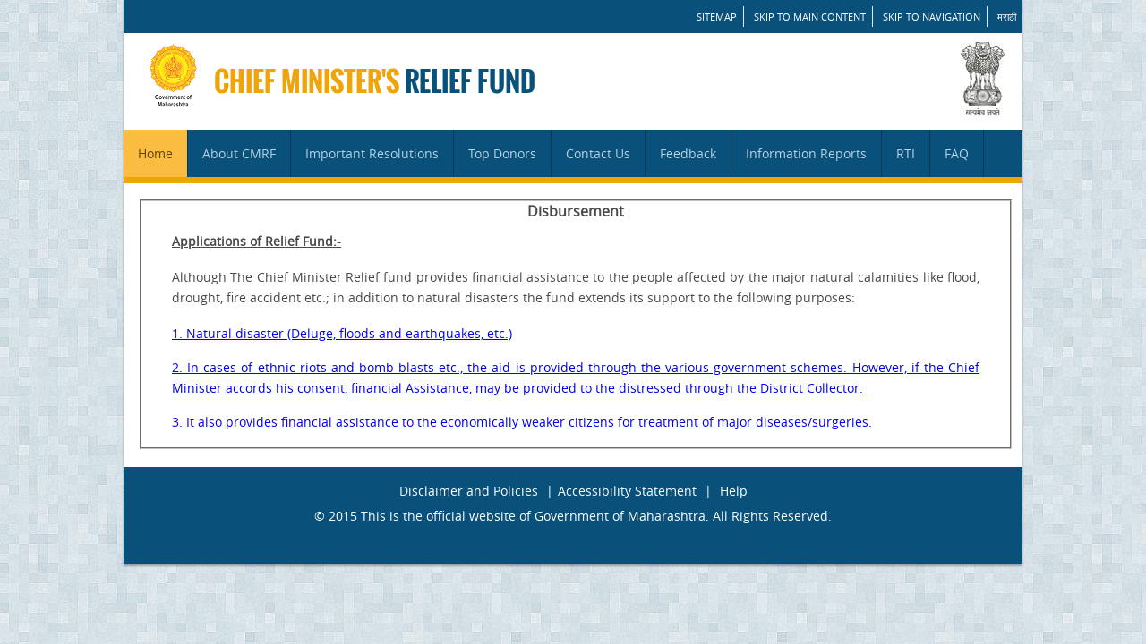

--- FILE ---
content_type: text/html;charset=UTF-8
request_url: https://cmrf.maharashtra.gov.in/CMRFCitizen/disbaction.action;jsessionid=3095BC6443EF1DAB965C533FC975BC9C
body_size: 4675
content:


<!DOCTYPE html PUBLIC "-//W3C//DTD XHTML 1.0 Strict//EN" "http://www.w3.org/TR/xhtml1/DTD/xhtml1-strict.dtd">
<html xmlns="http://www.w3.org/1999/xhtml">
<head>
<meta http-equiv="content-type" content="text/html; charset=utf-8" />
<title>Disbursement</title>
<meta name="keywords" content="" />
<meta name="Premium Series" content="" />
<link href="css/style.css" rel="stylesheet" type="text/css">
</head>
<link rel="stylesheet" href="/CMRFCitizen/struts/xhtml/styles.css" type="text/css"/>
<script src="/CMRFCitizen/struts/utils.js" type="text/javascript"></script>

<script>

function showop1(){
	document.getElementById("t1").style.display = "block";
	document.getElementById("t2").style.display = "none";
	document.getElementById("t3").style.display = "none";

}

function showop2(){
	document.getElementById("t2").style.display = "block";
	document.getElementById("t1").style.display = "none";
	document.getElementById("t3").style.display = "none";
}

function showop3(){
	document.getElementById("t3").style.display = "block";
	document.getElementById("t1").style.display = "none";
	document.getElementById("t2").style.display = "none";
}

</script>


<body>
<!-- start header -->



<html lang="en">
<head>
<title>Chief Minister Releif Fund,MahaRashtra</title>
<meta charset="utf-8"/>
<link href="css/style.css" rel="stylesheet" type="text/css">
</head>
<body>
<div id="wrapper">
  <header>
     <div class="top-link">
      <ul>
        <li><a href="/CMRFCitizen/sitemap.action;jsessionid=08D1C77155C0C7A53B88C0C9E125FA3C">SITEMAP</a></li>
        <li><a href="#Navigation1">Skip to main content</a></li>
        <li><a href="#Navigation">Skip to Navigation</a></li>
        <!-- <li class="last"><a href="https://cmrf.maharashtra.gov.in/CMRFCitizen/index.action">English</a></li> -->
        <li class="last"><a href="https://cmrf.maharashtra.gov.in/index.action">मराठी</a></li>
      </ul>
      <div class="clear"></div>
    </div>
	
	<div class="top-head">
      <div class="floatL"> 
           
           
            <img src="images/maharashtra shasan English.png" height="82"  alt="Maharashtra Goverment" />
           
      </div>
      <h1>Chief Minister's <span>Relief Fund</span></h1>
      <div class="floatR"> <img src="images/emblem.jpg" width="49" height="82" alt="National Emblem" /></div>
      <div class="clear"></div>
    </div>
    
	 <a href="#" name="Navigation"></a>
	 <div class="clear"></div>
    <nav>
      <div  class="nav">
        <ul>
          <li> <a href="/CMRFCitizen/mainindexaction.action;jsessionid=08D1C77155C0C7A53B88C0C9E125FA3C" class="current">Home</a> </li>
          <li> <a href="#">About CMRF</a>
            <ul >
              <li><a href="/CMRFCitizen/aboutusaction.action;jsessionid=08D1C77155C0C7A53B88C0C9E125FA3C">About Us</a></li>
              <li><a href="/CMRFCitizen/instaidaction.action;jsessionid=08D1C77155C0C7A53B88C0C9E125FA3C">Institutional Aid</a></li>
              <!-- <li><a href="/CMRFCitizen/persliveaction.action;jsessionid=08D1C77155C0C7A53B88C0C9E125FA3C">Personal Livelihood</a></li> -->
              <li><a href="/CMRFCitizen/disbaction.action;jsessionid=08D1C77155C0C7A53B88C0C9E125FA3C">Disbursement</a></li>
              
            </ul>
          </li>
          <li><a href="/CMRFCitizen/impreaction.action;jsessionid=08D1C77155C0C7A53B88C0C9E125FA3C">Important Resolutions</a></li>
          <li> <a href="#">Top Donors</a>
            <ul>
             <!--  <li><a target="_blank" href="pdf/main_donor_list_ma.pdf">CMRF(Main Fund)</a></li> -->
              <li><a href="/CMRFCitizen/topdonormainaction.action;jsessionid=08D1C77155C0C7A53B88C0C9E125FA3C">CMRF(Main Fund)</a></li>
             <!--  <li><a target="_blank" href="pdf/main_donor_list2013_ma.pdf">CMRF(Drought-2013)</a></li> -->
              <li><a href="/CMRFCitizen/topdonoraction.action;jsessionid=08D1C77155C0C7A53B88C0C9E125FA3C">CMRF(Drought-2015)</a></li>
      <!--  sushant added 07042020  -->

        <li><a href="/CMRFCitizen/topcoviddonoraction.action;jsessionid=08D1C77155C0C7A53B88C0C9E125FA3C">CMRF(Covid-19)</a></li> 


             </ul>
          </li>
          <li><a href="/CMRFCitizen/contusaction.action;jsessionid=08D1C77155C0C7A53B88C0C9E125FA3C">Contact Us</a></li>
          <li><a href="/CMRFCitizen/feedbackaction.action;jsessionid=08D1C77155C0C7A53B88C0C9E125FA3C">Feedback</a></li>

         <!-- added by sushant  -->
          <li> <a href="#">Information Reports</a>
          <ul>
          <li><a href="/CMRFCitizen/hospapplinlist.action;jsessionid=08D1C77155C0C7A53B88C0C9E125FA3C">Hospital Wise Reports</a></li>
          <li><a href="/CMRFCitizen/diseasettlamntaction.action;jsessionid=08D1C77155C0C7A53B88C0C9E125FA3C">Disease Wise Report</a></li>
          <li><a href="/CMRFCitizen/totaldonrecaction.action;jsessionid=08D1C77155C0C7A53B88C0C9E125FA3C">Donation Reports</a></li>
		  <p><a target="_blank" href="pdf/yearly received Donation.pdf"><u>Donations To CMRF</u></a></p>
		  <p><a target="_blank" href="pdf/yearly given Medical Fund.pdf"><u>Financial Aid for Medical </u></a></p>
		  <p><a target="_blank" href="pdf/Funds for Natural Death.pdf"><u>Financial Aid for Natural Calamities And Un-Natural Deaths</u></a></p>
		  <p><a target="_blank" href="pdf/CMRFHospitalsList.pdf"><u>List of Empanel Hospitals Under CMRF</u></a></p>
          </ul>
           <!-- added by sushant end -->

          <li><a href="/CMRFCitizen/rtiaction.action;jsessionid=08D1C77155C0C7A53B88C0C9E125FA3C">RTI</a></li>
          <li><a href="/CMRFCitizen/faqaction.action;jsessionid=08D1C77155C0C7A53B88C0C9E125FA3C">FAQ</a></li>
          
        </ul>
        <div class="clear"></div>
      </div>
       <a href="#" name="Navigation1"></a>
    </nav>
</header>
</div>

</body>
</html>

<!-- end header -->
<div id="wrapper">
<table align="center">
   <tr></tr><tr></tr><tr></tr><tr></tr><tr></tr><tr></tr><tr></tr><tr></tr>
   <tr>
   <td></td><td></td><td></td><td></td><td></td><td></td><td></td><td></td>
   <td>
<fieldset>
      <legend></legend>
	
			<h3 class="title" align="center">Disbursement	</h1>
	
  <table align="center">
  <tr></tr><tr></tr><tr></tr><tr></tr>
  <tr>
     <td></td><td></td><td></td><td></td><td></td><td></td><td></td><td></td><td></td><td></td><td></td><td></td><td></td><td></td><td></td><td></td>
     <td>
     <p align="justified"> 
      <b><u>Applications of Relief Fund:-</u></b>
     </p>
     </td>
     <td></td><td></td><td></td><td></td><td></td><td></td><td></td><td></td><td></td><td></td><td></td><td></td><td></td><td></td><td></td><td></td>
     </tr>
     
     <tr>
     <td></td><td></td><td></td><td></td><td></td><td></td><td></td><td></td><td></td><td></td><td></td><td></td><td></td><td></td><td></td><td></td>
     <td>
     <p align="justified"> 
        Although The Chief Minister Relief fund provides financial assistance to the people affected by the major natural calamities like flood, drought, fire accident etc.; in addition to natural disasters the fund extends its support to the following purposes:
     </p>
     </td>
     <td></td><td></td><td></td><td></td><td></td><td></td><td></td><td></td><td></td><td></td><td></td><td></td><td></td><td></td><td></td><td></td>
     </tr>
     <tr>
      <td></td><td></td><td></td><td></td><td></td><td></td><td></td><td></td><td></td><td></td><td></td><td></td><td></td><td></td><td></td><td></td>
     <td>
        <p align="justified"> 
          <a href="#C1" onclick="showop1();"> 1.	Natural disaster (Deluge, floods and earthquakes, etc.) </a>
        </p>
      <p align="justified"> 
        <a href="#C2" onclick="showop2();">2.	In cases of ethnic riots and bomb blasts etc., the aid is provided through the various government schemes. However, if the Chief Minister accords his consent, financial Assistance, may be provided to the distressed through the District Collector.</a>
     </p>
      <p align="justified"> 
        <a href="#C3" onclick="showop3();">3.	It also provides financial assistance to the economically weaker citizens for treatment of major diseases/surgeries.</a>
     </p>
     </td>
     <td></td><td></td><td></td><td></td><td></td><td></td><td></td><td></td><td></td><td></td><td></td><td></td><td></td><td></td><td></td><td></td>
     </tr>
     </table>
     <table align="center">
     <tbody id="t1" style="display: none;">
     <tr>
     <td></td><td></td><td></td><td></td><td></td><td></td><td></td><td></td><td></td><td></td><td></td><td></td><td></td><td></td><td></td><td></td>
     <td>
     <p align="justified"> 
     <a name="C1"><b><u>1.	In cases of Natural Disaster:</u></b></a>
     </p>
     </td>
     <td></td><td></td><td></td><td></td><td></td><td></td><td></td><td></td><td></td><td></td><td></td><td></td><td></td><td></td><td></td><td></td>
     </tr>
     
     <tr>
     <td></td><td></td><td></td><td></td><td></td><td></td><td></td><td></td><td></td><td></td><td></td><td></td><td></td><td></td><td></td><td></td>
     <td>
     <p align="justified"> 
      Chief Ministers Relief Fund aid has been extended for citizens affected by natural calamities irrespective of the State or the Country. E.g. 
     </p>
     </td>
     <td></td><td></td><td></td><td></td><td></td><td></td><td></td><td></td><td></td><td></td><td></td><td></td><td></td><td></td><td></td><td></td>
     </tr>
     
     <tr>
     <td></td><td></td><td></td><td></td><td></td><td></td><td></td><td></td><td></td><td></td><td></td><td></td><td></td><td></td><td></td><td></td>
     <td>
     <p align="justified"> 
      1.	Natural disaster incurred in Ladakh due to Cloud Burst, 2010
     </p>
     <p align="justified"> 
      2.	The flood situation in the state of Jammu and Kashmir, 2014
     </p>
     <p align="justified"> 
      3.	South India earthquake, 2004, the huge waves of tsunami killed lakhs of people in South India, Sri Lanka, Andaman and Nicobar Islands.
     </p>
     <p align="justified"> 
      4.	Gujarat and Orissa Winnie storm disaster in January 2001
     </p>
     <p align="justified"> 
      5.	Flooding disaster incurred due to heavy showers in the state of Maharashtra in 2005
     </p>
     <p align="justified"> 
      6.	severe drought disaster in the state of Maharashtra incurred in the year  2013
     </p>
     <p align="justified"> 
      7.	The flood disaster incurred in the state of Uttarakhand in 2014
     </p>
     <p align="justified"> 
      8.	Huge cloud burst caused landslides and floods in August 2014, at Malin, Ambegaon, Maharashtra
     </p>
     </td>
     <td></td><td></td><td></td><td></td><td></td><td></td><td></td><td></td><td></td><td></td><td></td><td></td><td></td><td></td><td></td><td></td>
     </tr>
     </tbody>
     </table>
     <table align="center">
     <tbody id="t2" style="display: none;">
      <tr>
     <td></td><td></td><td></td><td></td><td></td><td></td><td></td><td></td><td></td><td></td><td></td><td></td><td></td><td></td><td></td><td></td>
     <td>
     <p align="justified"> 
      <a name="C2"> <b><u>2.	In cases of Accidental Death of Family Maker:</u></b></a>
     </p>
     </td>
     <td></td><td></td><td></td><td></td><td></td><td></td><td></td><td></td><td></td><td></td><td></td><td></td><td></td><td></td><td></td><td></td>
     </tr>
     <tr>
     <td></td><td></td><td></td><td></td><td></td><td></td><td></td><td></td><td></td><td></td><td></td><td></td><td></td><td></td><td></td><td></td>
     <td>
     <p align="justified"> 
      2.1 The purpose of Chief Minister Relief Fund is to provide Financial Aid to the citizen or to their legal/legitimate heirs of the citizen affected by any type of Natural Calamity or any type of Accidents, on the grounds of Humanity
     </p>
     </td>
     <td></td><td></td><td></td><td></td><td></td><td></td><td></td><td></td><td></td><td></td><td></td><td></td><td></td><td></td><td></td><td></td>
     </tr>
     <tr>
     <td></td><td></td><td></td><td></td><td></td><td></td><td></td><td></td><td></td><td></td><td></td><td></td><td></td><td></td><td></td><td></td>
     <td>
     <p align="justified"> 
      2.2 Generally the affected citizen if is not covered under any benefit of Insurance or any other Govt. Schemes;  are given financial assistance to the extent of the amount approved by Hon. Chief Minister. However if Hon. Chief Minister Desires, then the person getting benefit from other sources mentioned above may also get the benefit.
     </p>
     </td>
     <td></td><td></td><td></td><td></td><td></td><td></td><td></td><td></td><td></td><td></td><td></td><td></td><td></td><td></td><td></td><td></td>
     </tr>
     <tr>
     <td></td><td></td><td></td><td></td><td></td><td></td><td></td><td></td><td></td><td></td><td></td><td></td><td></td><td></td><td></td><td></td>
     <td>
     <p align="justified"> 
      2.3 In such cases, the relevant District Collector reference and detailed report is sought and recommendation are presented for approval to the Hon Chief Minister  along with the below mentioned compliances:
     </p>
     </td>
     <td></td><td></td><td></td><td></td><td></td><td></td><td></td><td></td><td></td><td></td><td></td><td></td><td></td><td></td><td></td><td></td>
     </tr>
     
     <tr>
     <td></td><td></td><td></td><td></td><td></td><td></td><td></td><td></td><td></td><td></td><td></td><td></td><td></td><td></td><td></td><td></td>
     <td>
     <p align="justified"> 
      &nbsp&nbsp&nbsp&nbsp&nbsp&nbsp&nbsp&nbsp&nbsp&nbsp&nbsp&nbsp2.3.1 Police panchanama (FIR)</br>
      &nbsp&nbsp&nbsp&nbsp&nbsp&nbsp&nbsp&nbsp&nbsp&nbsp&nbsp&nbsp2.3.2	Post Mortem report</br>
      &nbsp&nbsp&nbsp&nbsp&nbsp&nbsp&nbsp&nbsp&nbsp&nbsp&nbsp&nbsp2.3.3	Death certificate. 
     </p>
     </td>
     <td></td><td></td><td></td><td></td><td></td><td></td><td></td><td></td><td></td><td></td><td></td><td></td><td></td><td></td><td></td><td></td>
     </tr>
     
      <tr>
     <td></td><td></td><td></td><td></td><td></td><td></td><td></td><td></td><td></td><td></td><td></td><td></td><td></td><td></td><td></td><td></td>
     <td>
     <p align="justified"> 
      2.4	The Aid is passed on to the respective District Collectors to ensure the proper disbursements of Funds. No aid is directly provided to the recipient.
     </p>
     </td>
     <td></td><td></td><td></td><td></td><td></td><td></td><td></td><td></td><td></td><td></td><td></td><td></td><td></td><td></td><td></td><td></td>
     </tr>
     
      <tr>
     <td></td><td></td><td></td><td></td><td></td><td></td><td></td><td></td><td></td><td></td><td></td><td></td><td></td><td></td><td></td><td></td>
     <td>
     <p align="justified"> 
      <b>2.5	Limits of Financial Assistance in cases of material financial loss;</b>
     </p>
     </td>
     <td></td><td></td><td></td><td></td><td></td><td></td><td></td><td></td><td></td><td></td><td></td><td></td><td></td><td></td><td></td><td></td>
     </tr>
     <tr>
       <td></td><td></td><td></td><td></td><td></td><td></td><td></td><td></td><td></td><td></td><td></td><td></td><td></td><td></td><td></td><td></td>
       <td>
         
          <table align="center" border="1">
            <tr><td>Loss Amount</td><td>Financial Help Given</td></tr>
            <tr><td>Up To Rs. 25,000/-</td><td>Rs. 3,000/-</td></tr>
            <tr><td>From Rs. 25,001/- to Rs. 49,999/-</td><td>Rs. 5,000/-</td></tr>
            <tr><td>From Rs. 50,000/- to Rs. 99,999/-</td><td>Rs. 10,000/-</td></tr>
            <tr><td>From Rs. 1,00,000/- to Rs. 1,49,999/-</td><td>Rs. 15,000/-</td></tr>
            <tr><td>From Rs. 1,50,000/- & above</td><td>Rs. 20,000/-</td></tr>
          </table>
          
       </td>
     <td></td><td></td><td></td><td></td><td></td><td></td><td></td><td></td><td></td><td></td><td></td><td></td><td></td><td></td><td></td><td></td>
     </tr>
     
     <tr>
     <td></td><td></td><td></td><td></td><td></td><td></td><td></td><td></td><td></td><td></td><td></td><td></td><td></td><td></td><td></td><td></td>
     <td>
     <p align="justified"> 
      However, all of the rights to decline and increase in the amount of the subsidy approval of such matters are with the hon. Chief Minister
     </p>
     </td>
     <td></td><td></td><td></td><td></td><td></td><td></td><td></td><td></td><td></td><td></td><td></td><td></td><td></td><td></td><td></td><td></td>
     </tr>
     
     <tr>
     <td></td><td></td><td></td><td></td><td></td><td></td><td></td><td></td><td></td><td></td><td></td><td></td><td></td><td></td><td></td><td></td>
     <td>
     <p align="justified"> 
      Documents required are:
     </p>
     </td>
     <td></td><td></td><td></td><td></td><td></td><td></td><td></td><td></td><td></td><td></td><td></td><td></td><td></td><td></td><td></td><td></td>
     </tr>
     
     <tr>
     <td></td><td></td><td></td><td></td><td></td><td></td><td></td><td></td><td></td><td></td><td></td><td></td><td></td><td></td><td></td><td></td>
     <td>
     <p align="justified"> 
        &nbsp&nbsp&nbsp&nbsp&nbsp&nbsp&nbsp&nbsp&nbsp&nbsp&nbsp&nbsp1.	Collectors report.</br>
        &nbsp&nbsp&nbsp&nbsp&nbsp&nbsp&nbsp&nbsp&nbsp&nbsp&nbsp&nbsp2.	Estimate of the damage (Certified by Revenue officer)</br>
        &nbsp&nbsp&nbsp&nbsp&nbsp&nbsp&nbsp&nbsp&nbsp&nbsp&nbsp&nbsp3.	Details of the affected persons financial position.
     </p>
     </td>
     <td></td><td></td><td></td><td></td><td></td><td></td><td></td><td></td><td></td><td></td><td></td><td></td><td></td><td></td><td></td><td></td>
     </tr>
     
     </tbody>
     </table>
     <table align="center">
     <tbody id="t3" style="display: none;">
     <tr>
     <td></td><td></td><td></td><td></td><td></td><td></td><td></td><td></td><td></td><td></td><td></td><td></td><td></td><td></td><td></td><td></td>
     <td>
     <p align="justified"> 
     <a name="C3"> <b><u>3	In Cases of medical relief:-</u></b></a>
     </p>
     </td>
     <td></td><td></td><td></td><td></td><td></td><td></td><td></td><td></td><td></td><td></td><td></td><td></td><td></td><td></td><td></td><td></td>
     </tr>
     
     <tr>
     <td></td><td></td><td></td><td></td><td></td><td></td><td></td><td></td><td></td><td></td><td></td><td></td><td></td><td></td><td></td><td></td>
     <td>
     <p align="justified"> 
      As per the Government Resolution, General Administration Department No: CRF -2001 / CN 197/2001/25, dated 15.11.2001 the aim of the The Chief Minister’s Relief Fund (CMRF) is utilized to render immediate relief to indigent patients for partially supporting treatment for major diseases for major surgery / treatment. Following needs to be provided:
     </p>
     </td>
     <td></td><td></td><td></td><td></td><td></td><td></td><td></td><td></td><td></td><td></td><td></td><td></td><td></td><td></td><td></td><td></td>
     </tr>
     
     <tr>
     <td></td><td></td><td></td><td></td><td></td><td></td><td></td><td></td><td></td><td></td><td></td><td></td><td></td><td></td><td></td><td></td>
     <td>
     <p align="justified"> 
      1.	Medical expenses Estimate certificate (For Private Hospital Medical Expenses Estimate shall be above Rs.1.00 Lakh and the Estimate shall be countersigned and certified by the Civil Surgeon / Superintendent of Government Hospital) 
     </p>
     </td>
     <td></td><td></td><td></td><td></td><td></td><td></td><td></td><td></td><td></td><td></td><td></td><td></td><td></td><td></td><td></td><td></td>
     </tr>
     
      <tr>
     <td></td><td></td><td></td><td></td><td></td><td></td><td></td><td></td><td></td><td></td><td></td><td></td><td></td><td></td><td></td><td></td>
     <td>
     <p align="justified"> 
      &nbsp&nbsp&nbsp&nbsp&nbsp&nbspa.	Wherever the hospital is covered under Rajiv Gandhi Jeevandayi Yojana (RGJY), the Hospital shall certify that the Applicant is not covered to get medical benefits under the RGJ Yojana.
     </p>
     </td>
     <td></td><td></td><td></td><td></td><td></td><td></td><td></td><td></td><td></td><td></td><td></td><td></td><td></td><td></td><td></td><td></td>
     </tr>
     
     <tr>
     <td></td><td></td><td></td><td></td><td></td><td></td><td></td><td></td><td></td><td></td><td></td><td></td><td></td><td></td><td></td><td></td>
     <td>
     <p align="justified"> 
      2.	Copy of Maharashtra Ration card / Resident certificate / Aadhar Number
     </p>
     </td>
     <td></td><td></td><td></td><td></td><td></td><td></td><td></td><td></td><td></td><td></td><td></td><td></td><td></td><td></td><td></td><td></td>
     </tr>
     <tr>
     <td></td><td></td><td></td><td></td><td></td><td></td><td></td><td></td><td></td><td></td><td></td><td></td><td></td><td></td><td></td><td></td>
     <td>
     <p align="justified"> 
      3.	The income certificate certified by the Tehsildar (Family Annual Income shall be less than Rs. 1.00 lakhs in the last financial year)
     </p>
     </td>
     <td></td><td></td><td></td><td></td><td></td><td></td><td></td><td></td><td></td><td></td><td></td><td></td><td></td><td></td><td></td><td></td>
     </tr>
     <tr>
     <td></td><td></td><td></td><td></td><td></td><td></td><td></td><td></td><td></td><td></td><td></td><td></td><td></td><td></td><td></td><td></td>
     <td>
     <p align="justified"> 
      4.	Registered Mobile Number
     </p>
     </td>
     <td></td><td></td><td></td><td></td><td></td><td></td><td></td><td></td><td></td><td></td><td></td><td></td><td></td><td></td><td></td><td></td>
     </tr>
     <tr>
     <td></td><td></td><td></td><td></td><td></td><td></td><td></td><td></td><td></td><td></td><td></td><td></td><td></td><td></td><td></td><td></td>
     <td>
     <p align="justified"> 
      5.	MLA / MPs recommendation letter.
     </p>
     </td>
     <td></td><td></td><td></td><td></td><td></td><td></td><td></td><td></td><td></td><td></td><td></td><td></td><td></td><td></td><td></td><td></td>
     </tr>
     <tr>
     <td></td><td></td><td></td><td></td><td></td><td></td><td></td><td></td><td></td><td></td><td></td><td></td><td></td><td></td><td></td><td></td>
     <td>
     <p align="justified"> 
      6.	Hospital Payment details:
     </p>
     </td>
     <td></td><td></td><td></td><td></td><td></td><td></td><td></td><td></td><td></td><td></td><td></td><td></td><td></td><td></td><td></td><td></td>
     </tr>
     
     <tr>
     <td></td><td></td><td></td><td></td><td></td><td></td><td></td><td></td><td></td><td></td><td></td><td></td><td></td><td></td><td></td><td></td>
     <td>
     <p align="justified"> 
       &nbsp&nbsp&nbsp&nbsp&nbsp&nbsp6.1 Hospital Bank Account Number</br>
       &nbsp&nbsp&nbsp&nbsp&nbsp&nbsp6.2 Bank Name & Branch Name</br>
       &nbsp&nbsp&nbsp&nbsp&nbsp&nbsp6.3 Hospital Name as per the Banks’ Records</br>
       &nbsp&nbsp&nbsp&nbsp&nbsp&nbsp6.4 I F S C code of the Bank</br>
       &nbsp&nbsp&nbsp&nbsp&nbsp&nbsp6.5 Hospital e-mail
     </p>
     </td>
     <td></td><td></td><td></td><td></td><td></td><td></td><td></td><td></td><td></td><td></td><td></td><td></td><td></td><td></td><td></td><td></td>
     </tr>
     
     <tr>
     <td></td><td></td><td></td><td></td><td></td><td></td><td></td><td></td><td></td><td></td><td></td><td></td><td></td><td></td><td></td><td></td>
     <td>
     <p align="justified"> 
      7.	The Aid is provided once in a slab of 3 years
     </p>
     </td>
     <td></td><td></td><td></td><td></td><td></td><td></td><td></td><td></td><td></td><td></td><td></td><td></td><td></td><td></td><td></td><td></td>
     </tr>
     <tr>
     <td></td><td></td><td></td><td></td><td></td><td></td><td></td><td></td><td></td><td></td><td></td><td></td><td></td><td></td><td></td><td></td>
     <td>
     <p align="justified"> 
      8.	Limits of Medical Relief-
     </p>
     </td>
     <td></td><td></td><td></td><td></td><td></td><td></td><td></td><td></td><td></td><td></td><td></td><td></td><td></td><td></td><td></td><td></td>
     </tr>
     
     <tr>
     <td></td><td></td><td></td><td></td><td></td><td></td><td></td><td></td><td></td><td></td><td></td><td></td><td></td><td></td><td></td><td></td>
     <td>
     
        <table align="center" border="1">
          <tr><td><b>Estimate Cost of Treatment Rs</b></td><td></td><td><b>Amount of Disbursement</b></td></tr>
          <tr><td>Upto Rs. 20,000/-</td><td></td><td>Rs. 10,000/-</td></tr>
          <tr><td>From Rs. 20,000 to Rs. 49,999</td><td></td><td>Rs. 15,000/-</td></tr>
          <tr><td>From Rs. 50,000 to Rs. 99,999</td><td></td><td>Rs. 20,000/-</td></tr>
          <tr><td>From Rs. 1,00,000 to Rs. 2,99,999</td><td></td><td>Rs. 30,000/-</td></tr>
          <tr><td>From Rs. 3,00,000 to Rs. 4,99,999</td><td></td><td>Rs. 40,000/-</td></tr>
          <tr><td>Rs. 5,00,000 & above</td><td></td><td>Rs. 50,000/-</td></tr>
        </table>
     </td>
     <td></td><td></td><td></td><td></td><td></td><td></td><td></td><td></td><td></td><td></td><td></td><td></td><td></td><td></td><td></td><td></td>
     </tr>
     </tbody>
  </table>
  
  </fieldset>
  </td>
	<td></td><td></td><td></td><td></td><td></td>
  </tr>
  <tr></tr><tr></tr><tr></tr><tr></tr><tr></tr><tr></tr><tr></tr><tr></tr><tr></tr>
  </table>
</div>
		

<!DOCTYPE html PUBLIC "-//W3C//DTD HTML 4.01 Transitional//EN" "http://www.w3.org/TR/html4/loose.dtd">


<link href="css/style.css" rel="stylesheet" type="text/css" media="screen"/>
<div id="wrapper">
 <footer>
    <div class="footer">
      <p><a href="/CMRFCitizen/policies.action;jsessionid=08D1C77155C0C7A53B88C0C9E125FA3C">Disclaimer and Policies</a> |<a href="/CMRFCitizen/accessibilityaction.action;jsessionid=08D1C77155C0C7A53B88C0C9E125FA3C">Accessibility Statement</a> | <a href="/CMRFCitizen/help.action;jsessionid=08D1C77155C0C7A53B88C0C9E125FA3C">Help</a></p>
      <p>&copy;&nbsp2015 This is the official website of Government of Maharashtra. All Rights Reserved.</br><a href="http://maharashtra.nic.in" rel="nofollow" ></a>
      </p>
    </div>
    <!--Design by MahaOnline Ltd.--> 
  </footer>
  </div>


	<table align="center">



</body>
</html>
